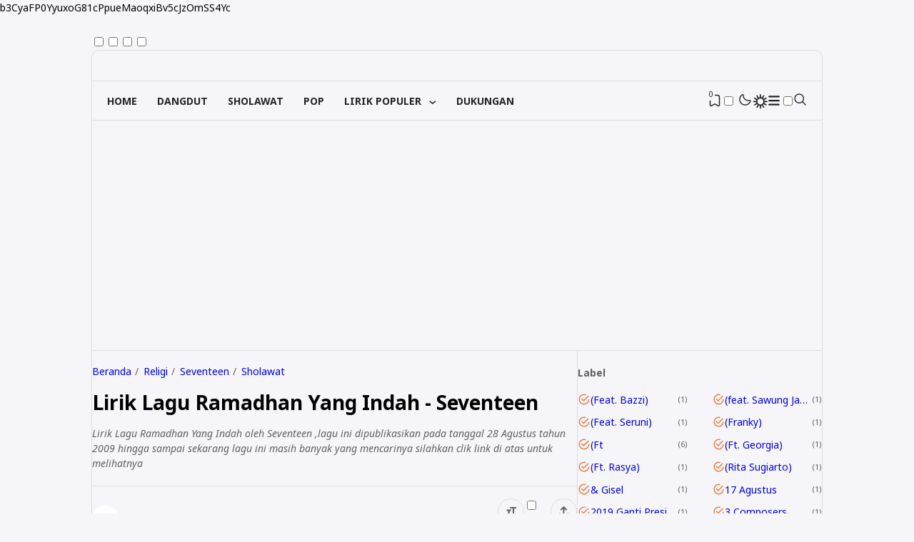

--- FILE ---
content_type: text/html; charset=utf-8
request_url: https://www.google.com/recaptcha/api2/aframe
body_size: 114
content:
<!DOCTYPE HTML><html><head><meta http-equiv="content-type" content="text/html; charset=UTF-8"></head><body><script nonce="48KFbaT7MBxBndT8oFkvgA">/** Anti-fraud and anti-abuse applications only. See google.com/recaptcha */ try{var clients={'sodar':'https://pagead2.googlesyndication.com/pagead/sodar?'};window.addEventListener("message",function(a){try{if(a.source===window.parent){var b=JSON.parse(a.data);var c=clients[b['id']];if(c){var d=document.createElement('img');d.src=c+b['params']+'&rc='+(localStorage.getItem("rc::a")?sessionStorage.getItem("rc::b"):"");window.document.body.appendChild(d);sessionStorage.setItem("rc::e",parseInt(sessionStorage.getItem("rc::e")||0)+1);localStorage.setItem("rc::h",'1768897819556');}}}catch(b){}});window.parent.postMessage("_grecaptcha_ready", "*");}catch(b){}</script></body></html>